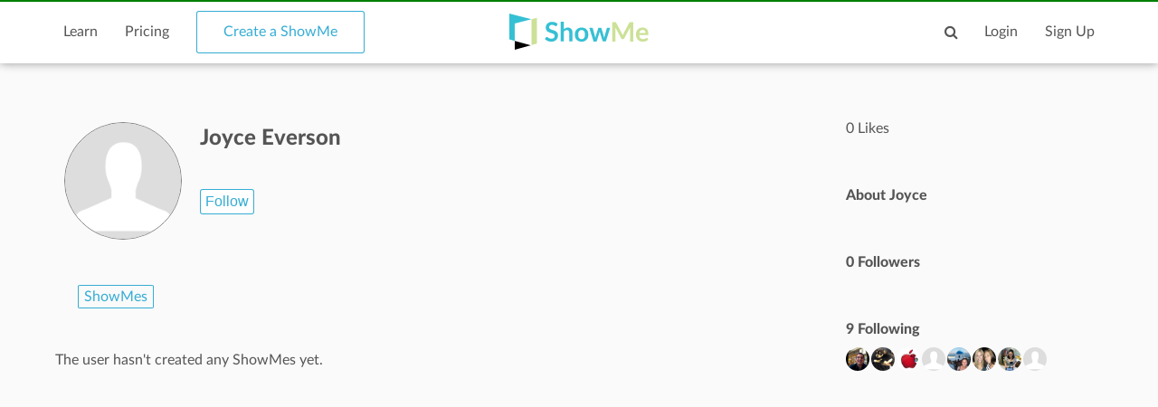

--- FILE ---
content_type: text/html; charset=utf-8
request_url: https://www.google.com/recaptcha/api2/aframe
body_size: 263
content:
<!DOCTYPE HTML><html><head><meta http-equiv="content-type" content="text/html; charset=UTF-8"></head><body><script nonce="crPNZzis4Giybih_Agtgxw">/** Anti-fraud and anti-abuse applications only. See google.com/recaptcha */ try{var clients={'sodar':'https://pagead2.googlesyndication.com/pagead/sodar?'};window.addEventListener("message",function(a){try{if(a.source===window.parent){var b=JSON.parse(a.data);var c=clients[b['id']];if(c){var d=document.createElement('img');d.src=c+b['params']+'&rc='+(localStorage.getItem("rc::a")?sessionStorage.getItem("rc::b"):"");window.document.body.appendChild(d);sessionStorage.setItem("rc::e",parseInt(sessionStorage.getItem("rc::e")||0)+1);localStorage.setItem("rc::h",'1768646414748');}}}catch(b){}});window.parent.postMessage("_grecaptcha_ready", "*");}catch(b){}</script></body></html>